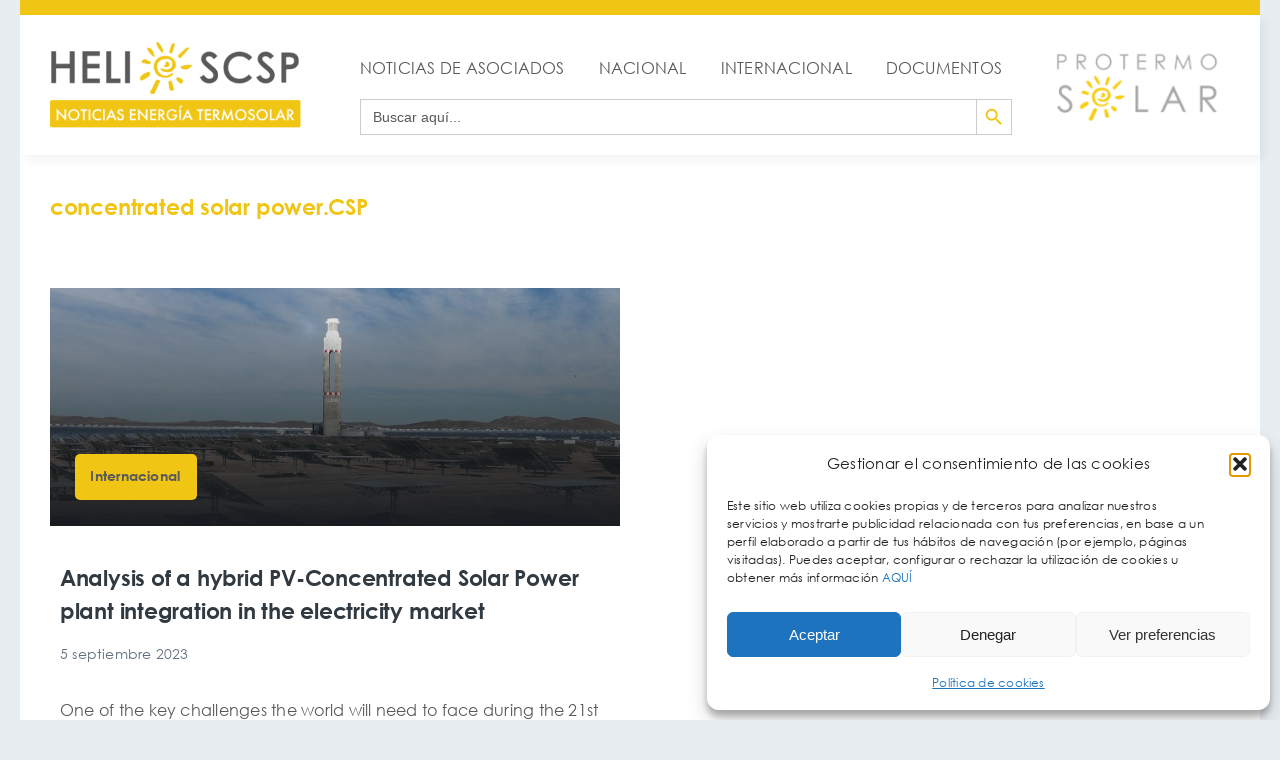

--- FILE ---
content_type: text/html; charset=UTF-8
request_url: https://helioscsp.com/wp-admin/admin-ajax.php
body_size: -206
content:
<input type="hidden" id="fusion-form-nonce-29485" name="fusion-form-nonce-29485" value="c019a839c8" />